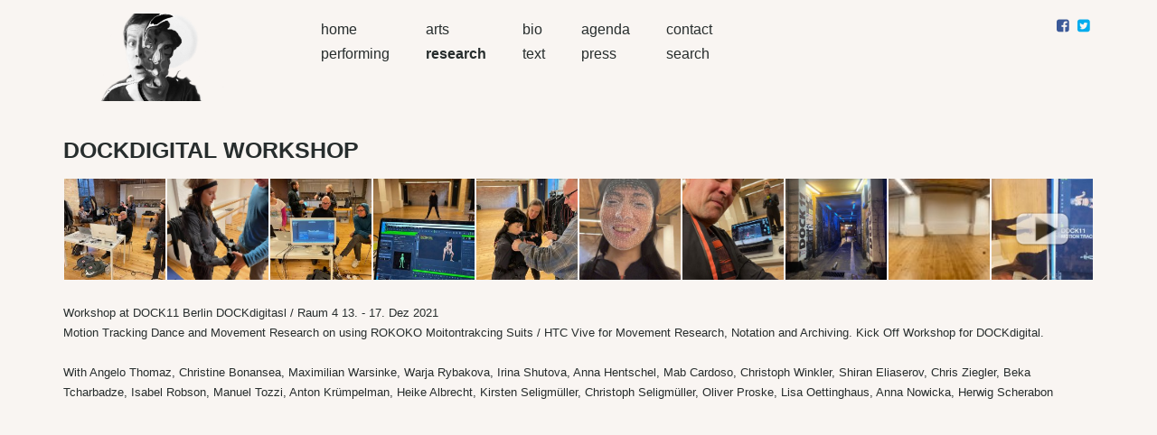

--- FILE ---
content_type: text/html; charset=UTF-8
request_url: http://chrisziegler.de/?type=research&txt_id=172&searchterm=&lng=eng
body_size: 7040
content:
<!DOCTYPE HTML>
<html lang="en">
<head>
<title></title>

<meta name="description" content="">
<meta name="keywords" content="">
<meta name="robots" content="index, follow">
<meta charset="UTF-8">
<meta http-equiv="Cache-control" content="public">
<meta name="author" content="ugo dehaes">
<meta name="viewport" content="width=device-width, initial-scale=1.0">

<link rel="shortcut icon" href="favicon.ico" type="image/vnd.microsoft.icon" />
<link rel="apple-touch-icon" href="apple-touch-icon.png" />

<style type="text/css">
@charset "UTF-8";

html { height: 100%; box-sizing: border-box; }
*, *:before, *:after { box-sizing: inherit; }

body, div, h1, h2, h3, form, br, img, input, textarea, nav, ul, p { padding:0; margin:0; }
body { position: relative; min-height: 100%; background-color: #F9F5F2;  }
body { padding:0 0 160px 0; margin:0 0 100px 0; line-height:1.7; font-size:13px; color: #272D2D; font-family: Lucida Sans Unicode, Lucida Grande, sans-serif; -webkit-font-smoothing: subpixel-antialiased; }
footer { background-color: #F9F5F2; color:#808080; position: absolute; left: 0; bottom: 0; right: 0; font-size:11px; padding: 1rem; text-align: center; }

a:link, a:visited, a:active, a:hover { text-decoration:underline; }

a:link, a:visited, a:active { color:#272D2D; }
a:hover { color:#272D2D; }
#dynamic_content a:hover {text-decoration: underline;text-decoration-color:}


.txt a { text-decoration:underline; }
img { border-width: 0px; max-width: 100%; height: auto; }
ul, ol { list-style:none; list-style-image:none }

.clear { clear:both; margin:0; padding:0; height:0; overflow:hidden; line-height:0; font-size:0; }
.left { float:left; }
.right { float:right; }
.hidden { visibility: hidden; height:0; overflow:hidden; }
.nowrap { white-space: nowrap; }
.big { height: 40px; font-size: 30px; }

h1, .h1, h1 a, h1 a:link, h1 a:visited, h1 a:hover, h1 a:active { color:#272D2D; font-size:30px; font-weight: bold; line-height:1.2; }
h2, .h2, h2 a, h2 a:link, h2 a:visited, h2 a:hover, h2 a:active { color:#272D2D; font-size:24px; font-weight: bold; line-height:1.2; }
h3, .h3, h3 a, h3 a:link, h3 a:visited, h3 a:hover, h3 a:active { color:#272D2D; font-size:16px; font-weight: bold; line-height:1.2; }

table { width:100%; text-align:left; padding:0; margin:0; }
table tr { padding:0; margin:0; }
table td { margin:0; padding:1px; vertical-align:top; }
.odd {background-color:rgba(0,0,0,0.05);}

#mobile-header, #menubar, #vertical-menu, #page { width:90vw; max-width:1250px; margin:0 auto; text-align:center; }

#page { text-align:left; background-color:#F9F5F2;min-height: 70vh;padding: 6px;}
@media only screen and (min-width:765px) {
	#page { margin-top:0px; padding-top:0px;}
}

#dynamic_content {}
#menu, #submenubar, #dynamic_content { width:100%; margin:0 auto; }
#menu { text-align:left; }
#menu a:link, #menu a:visited, #menu a:hover, #menu a:active { color:#272D2D; font-size:16px; text-decoration: none; transition: 0.5s; }
#menu a:hover { color:#3E6680; }

#menubar, #submenubar { background-color:#F9F5F2; padding: 0 6px; }
#menubar { margin-top:15px; margin-bottom:15px; }
#submenubar { background-color:#F9F5F2; margin-bottom:12px; }

#mobile-header { display: none; }
@media only screen and (max-width:765px) {
	#responsive-menu-button { color:#F9F5F2; background:#1C3766; width: 100%; font-size:20px; padding:5px 0; float:left; margin-bottom:8px; text-decoration:none; }
	#mobile-header { display: block; }
	#menubar { display: none; }
    #vertical-menu { display: none; }
 }

.menu-trigger { display:none; }
.menulogo { float: left; margin:0 25px 0 0; padding-top:0; width:220px; }
.menuitem { float:left; margin-right:40px; padding-top:4px; }
.menuitem2 { float:right; margin:0; text-align:right; padding-top:4px; }

#submenu {vertical-align: bottom; padding: 10px 0;text-transform: uppercase;}

.submenutitle {  color:; font-size:25px; font-weight: bold; }
.submenuitem a:link, .submenuitem a:visited, .submenuitem a:hover, .submenuitem a:active { color:#3E6680; font-size:15px;  transition: 0.5s; text-decoration:none; }
.submenuitem a:hover { color:#587B7F; }
.submenuitem, .submenutitle { display:inline-block; margin-right:25px;}

@media screen and (max-width:1050px) { .menulogo {margin-right:20px;} .menuitem {margin-right:25px;} .submenuitem { margin-right:20px; } }
@media screen and (max-width:950px) { .menulogo {margin-right:10px;} .menuitem {margin-right:10px;} .submenuitem { margin-right:10px; } }

<!--#submenu li:first-child a { color:--><!--;font-size:--><!--; }-->
<!--#submenu li:first-child a:hover { color:--><!--; }-->

.subsubmenu { margin:5px 0px 5px 10px; padding:3px 20px; float:right; font-size:12px; background-color:rgba(255, 255, 255, 0.8); border:0.5px solid #272D2D; border-radius:5px; color:#272D2D; }
.subsubmenu:link, .subsubmenu:visited, .subsubmenu:hover, .subsubmenu:active { color:#272D2D; font-size:12px; background-color:rgba(255, 255, 255, 0.8); border:0.5px solid #272D2D; border-radius:5px; color:#272D2D;}
.subsubmenu > a:link, .subsubmenu > a:visited, .subsubmenu > a:hover, .subsubmenu > a:active { background-color:rgba(255, 255, 255, 0.8); border:0.5px solid #272D2D; border-radius:5px; color:#272D2D;}
.subsubmenu:hover { background-color:rgba(255, 255, 255, 0.8); border:0.5px solid #3E6680; border-radius:5px; color:#272D2D; }

.maintxt { margin: 15px 15px 0 5px; color:#272D2D; }

.center { text-align:center; }

.boxcontent{
display: flex;
flex-direction: column;
justify-content: space-between;
}

.newsbox { background-color:rgba(256,256,256,0.55);width:100%;height:auto;v-align:middle;padding:2px;margin:5px; }
.boxtitle, .agenda_boxtitle, .short_boxtitle { float:left; width: auto; max-width: 100%; overflow:hidden; display:inline; padding:0 2px; margin:5px; background-color:rgba(256,256,256,0.55); white-space: nowrap; }
.short_boxtitle { position:absolute; bottom:10px; right:10px; margin-bottom:5px; max-width: 50%; white-space:normal; word-wrap: break-word;}

.newsbox, .boxtitle, .agenda_boxtitle, .short_boxtitle { opacity:0; }
.boxcontent:hover .newsbox, .boxcontent:hover .boxtitle, .boxcontent:hover .agenda_boxtitle, .boxcontent:hover .short_boxtitle, .boxcontent:hover .menu_pictitle { opacity:1;}
@media only screen and (max-width:765px) {
    .newsbox, .boxtitle, .agenda_boxtitle { opacity:1;}
    .short_boxtitle { max-width: 100%; }
}

.main_pictitle, .menu_pictitle, .extra_pictitle, .short_pictitle {
    padding:0 2px; margin:5px;
    color: #F9F5F2;
    text-shadow: 0px 0px 5px #272D2D;
    font-size: 25px;
    z-index:2;
}
.menu_pictitle {  font-size: 19px; }
.extra_pictitle, .short_pictitle { font-size: 11px; }
.short_pictitle { position:absolute; bottom:10px; right:10px; margin-bottom:5px; max-width: 50%; white-space:normal; word-wrap: break-word;}
.menu_pictitle, .extra_pictitle, .short_pictitle { opacity:0; }
.boxcontent:hover .menu_pictitle, .boxcontent:hover .extra_pictitle, .boxcontent:hover .short_pictitle { opacity:1;}

.box25 .menu_pictitle, .box33 .menu_pictitle {  font-size: 15px; }
.box25 .extra_pictitle, .box33 .extra_pictitle {  font-size: 10px; }


@media only screen and (max-width:765px) {
    .main_pictitle {  font-size: 15px; }
    .menu_pictitle { font-size: 15px; }
    .extra_pictitle, .short_pictitle { font-size: 10px; }
    .menu_pictitle { opacity:1; }
    .boxcontent:hover .menu_pictitle, .boxcontent:hover .extra_pictitle, .boxcontent:hover .short_pictitle { opacity:0;}
}


a:link .boxcontent .boxtitle {color: #272D2D;}
a:active .boxcontent .boxtitle {color: #272D2D;}
a:visited .boxcontent .boxtitle {color: #272D2D;}
a:hover .boxcontent .boxtitle {color: #272D2D;}

.extratitlediv { margin:10px 0 20px 0; }

@media only screen and (min-width:765px) {
    .textuldiv { width: 20%; float:left; padding: 0 8px 0 0; margin-top:10px; }
    .textcontent {  width: 80%; float:left; }
}
@media only screen and (max-width:765px) {
    .agenda_boxtitle { display: none; }
    .textuldiv { display:none; }
    .textcontent { width: 100%; }
}

.bw { -webkit-filter: grayscale(100%); filter: grayscale(100%); }
.bw:hover { -webkit-filter: grayscale(0%); filter: grayscale(0%); }
.page { width: 96vw; max-width: 1100px; margin: 0 auto; }
.p100 { float:left; width:100%; }
.p50 { float:left; width:50%; }
.p30 { float:left; width:38%; }
.p70 { float:left; width:62%; padding-left: 10px; }

.box6, .box10, .box12, .box20, .box25, .box33, .box50, .box100, .box100index, .box6s, .box10s, .box12s, .box20s, .box25s, .box33s, .box50s, .box100s { position:relative; float:left; overflow:hidden; }
.box6, .box6s { width: 6.25%; overflow:hidden; }
.box10, .box10s { width: 10%; overflow:hidden; }
.box12, .box12s { width: 12.50%; overflow:hidden; }
.box20, .box20s { width: 20.00%; overflow:hidden; }
.box25, .box25s { width: 25.00%; overflow:hidden; }
.box33, .box33s { width: 33.33%; overflow:hidden; }
.box50, .box50s { width: 50.00%; overflow:hidden; }
.box100, .box100index, .box100s { width: 100%; overflow:hidden; }
.box6:before, .box10:before, .box12:before, .box20:before, .box25:before, .box33:before, .box50:before, .box100:before, .box100index:before, .box6s:before, .box10s:before, .box12s:before, .box25s:before, .box33s:before, .box50s:before, .box100s:before, .box100index:before { content:""; display:block; padding-top:56.25%; }
.box6s:before, .box10s:before, .box12s:before, .box20s:before, .box25s:before, .box33s:before, .box50s:before, .box100s:before { padding-top: 100%; }
.box100index:before { padding-top: 36%; }
.boxcontent { position: absolute; top: 0; left: 0; bottom: 0; right: 0; margin: 1px; padding: 4px; box-shadow: 0px 0px 0px 0px #000; }
.boxcontent:hover { box-shadow: 0px 0px 0px 0px #000; }

.indextxt, a.indextxt:link, a.indextxt:visited, a.indextxt:hover { color:#272D2D; }


iframe { width:100%; height:100%; padding:0; margin:0; border: none;border-top-width:0;border-right-width:0;}
@media screen and (max-width:765px) {
    iframe { height:100vw;}
}

@media screen and (max-width:765px) { .box12, .box12s { width:50% !important; } .box25, .box25s { width:100% !important; } .box33, .box33s { width:100% !important; } .box50, .box50s { width:100% !important; } .box100index:before { padding-top:56.25% !important; } }
@media screen and (max-width:765px) { .box100index, .box100, .box50, .box33, .box25 {margin-bottom: 4px;} }

.rest25 { padding-left:15px;margin-left:25%; }
@media screen and (max-width:765px) { .rest25 {display: none; } }

.mobile { display: none; }

@media screen and (max-width:765px) {
	h1, .h1, h1 a, h1 a:link, h1 a:visited, h1 a:hover, h1 a:active { font-size:26px; }
	h2, .h2, h2 a, h2 a:link, h2 a:visited, h2 a:hover, h2 a:active { font-size:20px; }
	h3, .h3, h3 a, h3 a:link, h3 a:visited, h3 a:hover, h3 a:active { font-size:12px; }
	.no_mobile { display:none; }
    .mobile { display: block; }
	.p50 { width:100% !important; }
    .box10, .box10s { width: 20%; }
 }
 
 .cancelled {text-decoration: line-through;}
 .upcoming {}
 .past {}

/* edit */
#divContainer {padding:25px 0px;}
#sortable {list-style: none;}

.ui-tabs-nav { height: 2.35em; text-align: center; }
.ui-tabs-nav li { display: inline-block; float: none; margin: 0em; }

.admin { clear:both; text-align:center; padding:2px 5px; margin:10px 0px; font-size:11px; line-height:2.4; border-right:1px #888 solid; border-bottom:1px #888 solid; border-radius:2px; background:#ffa;color:#000000; }
a.admin:link, a.admin:hover, a.admin:active, a.admin:visited { color:#000000;}

.hide { display:none; }

#centered_admin { padding:2px; margin:0; border-right:1px #888 solid; border-bottom:1px #888 solid; border-radius:2px; background:#ffa; font-size:11px; color:#000000; text-align:left; }
#centered_admin a:hover, #centered_admin a:active, #centered_admin a:visited { color:#000000; }

#footer { text-align:center; line-height: 2; border-top:1px solid #808080; }
.footer a:link, .footer a:visited, .footer a:active, .footer a:hover { text-decoration:none; color:#808080; }
.settings_left { float:left; width:240px; text-align:right; padding-right:5px; }
.settings_right { float:left; width:500px; padding:0px; }
.settings_text { width:500px; }
.settings_textarea { width:500px; height:90px; }

.progress { position:relative; width:100%; }
.bar { background-color: #272D2D; width:0%; height:7px; border-radius: 3px; }


#vertical-menu {
margin: 0;
padding: 3% 3% 3% 3%;
text-transform: uppercase;
position: fixed;
top:  0;
left: 0;
margin: 0 auto 0 auto;
z-index: 500;
}

#vertical-menu > ul {
padding: 28px 0 0 0;
}

#vertical-menu ul li ul li:last-child {
padding-bottom: 1em;
}

#vertical-menu a {
text-decoration: none;
}

#vertical-menu ul li ul li {
text-transform: none;
}

#vertical-menu .logo {
width: 100%;
padding: 0;
text-align:left;
}

#counter {
padding-top:25px;
text-align: center;
font-size: 25px;
color: rgba(0,0,0,0.02);
font-weight: 300;
}

.drive {
    width: 100%;
    height: 600px;
    background-color: #FFF;
}

.creditlogo {
    margin: 30px 30px 30px 0;
    height: 35px;
    float: left;
    opacity: 50%;
    transition: opacity 2s;
}

.creditlogo:hover {
    opacity: 100%;
}

@media screen and (max-width:765px) {
    height: 25px;
}

    #menu .inline-share a[class^="icon-"], #menu .inline-share a[class*=" icon-"] {
    font-size: 16px;
    text-decoration: none;
    }
        #menu .inline-share a[class^="icon-"] span, #menu .inline-share a[class*=" icon-"] span {
    display: none;
    }
        #menu .icon-facebook:link, #menu .icon-facebook:active, #menu .icon-facebook:visited {
    color: #3b5998;
    }
        #menu .icon-linkedin:link, #menu .icon-linkedin:active, #menu .icon-linkedin:visited  {
    color: #007bb6;
    }
        #menu .icon-twitter:link, #menu .icon-twitter:active, #menu .icon-twitter:visited {
    color: #00aced;
    }
        #menu .icon-print:link, #menu .icon-print:avtive, #menu .icon-print:visited {
    color: #555555;
    }
        #menu .icon-email:link, #menu .icon-email:active, #menu .icon-email:visited  {
    color: #555555;
    }

@media (prefers-color-scheme: dark) {
    /* Dark theme styles go here */
    body { background-color: #2C3639; }
    body { color: #DCD7C9; }
    h1, .h1, h1 a, h1 a:link, h1 a:visited, h1 a:hover, h1 a:active { color:#A27B5C; }
    h2, .h2, h2 a, h2 a:link, h2 a:visited, h2 a:hover, h2 a:active { color:#A27B5C; }
    h3, .h3, h3 a, h3 a:link, h3 a:visited, h3 a:hover, h3 a:active { color:#A27B5C; }

    a:hover { color:#3F4E4F; }
    #menubar, #submenubar { background-color:#2C3639; }
    #submenubar { background-color:#2C3639; }
    #page { background-color:#2C3639; }
    footer { background-color: #2C3639; color:#A27B5C; }
    #footer { border-top:1px solid #A27B5C; }
    .footer a:link, .footer a:visited, .footer a:active, .footer a:hover { color:#A27B5C; }
    #menu a:link, #menu a:visited, #menu a:hover, #menu a:active { color:#A27B5C; }
    #menu a:hover { color:#3F4E4F; }
    #counter {color: rgba(255,255,255,0.025);}
    .subsubmenu { border:0.5px solid #DCD7C9; color:#DCD7C9; }
    .subsubmenu:link, .subsubmenu:visited, .subsubmenu:hover, .subsubmenu:active { color:#A27B5C; border:0.5px solid #DCD7C9; color:#DCD7C9; }
    .subsubmenu > a:link, .subsubmenu > a:visited, .subsubmenu > a:hover, .subsubmenu > a:active { border:0.5px solid #DCD7C9; color:#DCD7C9; }
    .submenutitle {color:#DCD7C9;}
    .submenuitem a:link, .submenuitem a:visited, .submenuitem a:hover, .submenuitem a:active { color:#A27B5C; }
    .subsubmenu:hover { border:0.5px solid #3F4E4F; border-radius:5px; color:#3F4E4F; }
    .submenuitem a:hover { color:#3F4E4F; }
    .maintxt { color:#DCD7C9; }
    a:link, a:visited, a:active { color:#DCD7C9;}
    #dynamic_content a:hover {text-decoration: underline;text-decoration-color:#3F4E4F}
    @media only screen and (max-width:765px) {
        #responsive-menu-button { color:#2C3639; background:#DCD7C9; }
    }
    .bar { background-color: #3F4E4F; }
    a:link .boxcontent .boxtitle {color: #2C3639;}
    a:active .boxcontent .boxtitle {color: #2C3639;}
    a:visited .boxcontent .boxtitle {color: #2C3639;}
    a:hover .boxcontent .boxtitle {color: #2C3639;}
    .indextxt, a.indextxt:link, a.indextxt:visited, a.indextxt:hover {color:#2C3639; }
    .main_pictitle, .menu_pictitle, .extra_pictitle, .short_pictitle {color: #DCD7C9;text-shadow: 0px 0px 5px #2C3639;}
    .newsbox { background-color:rgba(256,256,256,0.55); }
    .boxtitle, .agenda_boxtitle, .short_boxtitle { background-color:rgba(256,256,256,0.55); }
    .odd {background-color:rgba(0,0,0,0.05);}
}
</style>
</head>
<!-- Google tag (gtag.js) -->
<!--<script async src="https://www.googletagmanager.com/gtag/js?id="></script>-->
<!--<script>-->
<!--    window.dataLayer = window.dataLayer || [];-->
<!--    function gtag(){dataLayer.push(arguments);}-->
<!--    gtag('js', new Date());-->
<!--    gtag('config', '//');-->
<!--</script>-->
<body>
<a id='responsive-menu-button' href='#sidr-main' aria-label='responsive-menu-button'>
<div id='mobile-header'><span class='left'>&#9776;</span>chris ziegler / movingimages</div>
</a>
<div id='menubar'>
<div id='navigation'>
<nav class='nav'>
<ul id='menu'>
<li><a href='?lng=eng' name='logo'><picture class='menulogo'><source srcset='images/site/logo.png' media='(prefers-color-scheme: dark)'><img src='images/site/logo.png' alt='chris ziegler / movingimages' width='750', height='331'></picture></a></li>
<span class='menuitem'></span><span class='menuitem'><li><a href='?type=index&lng=eng' rel='next' name='home'>home</a></li>
<li><a href='?type=performing&lng=eng' rel='next' name='performing'>performing</a></li>
</span><span class='menuitem'><li><a href='?type=arts&lng=eng' rel='next' name='arts'>arts</a></li>
<li><a href='?type=research&lng=eng' rel='next' name='research'><b><span class='type'>research</span></b></a></li>
</span><span class='menuitem'><li><a href='?type=bio&lng=eng' rel='next' name='bio'>bio</a></li>
<li><a href='?type=text&lng=eng' rel='next' name='text'>text</a></li>
</span><span class='menuitem'><li><a href='?type=agenda&lng=eng' rel='next' name='agenda'>agenda</a></li>
<li><a href='?type=press&lng=eng' rel='next' name='press'>press</a></li>
</span><span class='menuitem'><li><a href='?type=contact&lng=eng' rel='next' name='contact'>contact</a></li>
<li><a href='?type=search&lng=eng' rel='next' name='search'>search</a></li>
</span><div class='inline-share' style='float: right;'></div></ul><!--end menu\-->
<div class='clear' style='margin-bottom: 0px;'><!--clear\--></div>
</nav></div></div><!--end menubar\-->

<div class='clear' style='margin-bottom: 0px;'><!--clear\--></div>
<div id='page'>
<ul id='submenu'>
<li class='submenu submenutitle'>DOCKdigital workshop</li>
<div class='clear' style='margin-bottom: 0px;'><!--clear\--></div>
</ul>
<div class='clear' style='margin-bottom: 0px;'><!--clear\--></div>
<!-- pics --><div class='box10s'><a href='images/pictures/dock01.jpg' class='media' data-rel='lightcase:media' title='&copy; chrisziegler.de '><div class='boxcontent' style='background: url(images/pictures/custom/dock01-275x206.jpg) no-repeat;background-size:cover;background-position: center;'></div></a></div>
<div class='box10s'><a href='images/pictures/dock02.jpg' class='media' data-rel='lightcase:media' title='&copy; chrisziegler.de '><div class='boxcontent' style='background: url(images/pictures/custom/dock02-275x367.jpg) no-repeat;background-size:cover;background-position: center;'></div></a></div>
<div class='box10s'><a href='images/pictures/dock04.jpg' class='media' data-rel='lightcase:media' title='&copy; chrisziegler.de '><div class='boxcontent' style='background: url(images/pictures/custom/dock04-275x206.jpg) no-repeat;background-size:cover;background-position: center;'></div></a></div>
<div class='box10s'><a href='images/pictures/dock06.jpg' class='media' data-rel='lightcase:media' title='&copy; chrisziegler.de '><div class='boxcontent' style='background: url(images/pictures/custom/dock06-275x206.jpg) no-repeat;background-size:cover;background-position: center;'></div></a></div>
<div class='box10s'><a href='images/pictures/dock07.jpg' class='media' data-rel='lightcase:media' title='&copy; chrisziegler.de '><div class='boxcontent' style='background: url(images/pictures/custom/dock07-275x206.jpg) no-repeat;background-size:cover;background-position: center;'></div></a></div>
<div class='box10s'><a href='images/pictures/dock09.jpg' class='media' data-rel='lightcase:media' title='&copy; chrisziegler.de '><div class='boxcontent' style='background: url(images/pictures/custom/dock09-275x595.jpg) no-repeat;background-size:cover;background-position: center;'></div></a></div>
<div class='box10s'><a href='images/pictures/dock05.jpg' class='media' data-rel='lightcase:media' title='&copy; chrisziegler.de '><div class='boxcontent' style='background: url(images/pictures/custom/dock05-275x367.jpg) no-repeat;background-size:cover;background-position: center;'></div></a></div>
<div class='box10s'><a href='images/pictures/dock03.jpg' class='media' data-rel='lightcase:media' title='&copy; chrisziegler.de '><div class='boxcontent' style='background: url(images/pictures/custom/dock03-275x367.jpg) no-repeat;background-size:cover;background-position: center;'></div></a></div>
<div class='box10s'><a href='images/pictures/dock10.jpg' class='media' data-rel='lightcase:media' title='&copy; chrisziegler.de '><div class='boxcontent' style='background: url(images/pictures/custom/dock10-275x86.jpg) no-repeat;background-size:cover;background-position: center;'></div></a></div>
<!-- vids --><div class='box10s'><a href='//player.vimeo.com/video/670672460' class='media' data-rel='lightcase:media' title='DOCKdigital Workshop'><div class='boxcontent' style='background-image: url(images/site/playbutton.png), url(images/pictures/custom/vimeo_670672460-275x155.jpg); background-repeat: no-repeat;background-size:contain, cover;background-position: center;'></div></a></div>
<div class='clear' style='margin-bottom: 25px;'><!--clear\--></div>
<div id='dynamic_content'>
<div style='width:16px; margin:0 auto; padding:150px 0;'><img src='images/site/loading.gif'></div></div>
<div class='clear' style='margin-bottom: 0px;'><!--clear\--></div>

</div><!--end page-->
<div class='clear' style='margin-bottom: 0px;'><!--clear\--></div>
<link rel="stylesheet" type="text/css" href="scripts/ui/ui.css">
<link rel="stylesheet" type="text/css" href="scripts/lightcase/src/css/lightcase.css">
<link rel="stylesheet" href="//cdn.jsdelivr.net/jquery.sidr/2.2.1/stylesheets/jquery.sidr.light.min.css">
<link rel="stylesheet" href="scripts/vegas/vegas.min.css">
<link rel="stylesheet" href="scripts/BEShare/fontello/css/fontello.css">
<script src="https://cdn.jsdelivr.net/npm/jquery@3.6.1/dist/jquery.min.js"></script>
<!--<script src="//cdn.jsdelivr.net/jquery/2.2.4/jquery.min.js"></script>-->
<!--<script src="//cdn.jsdelivr.net/jquery.ui/1.11.4/jquery-ui.min.js"></script>-->
<script src="scripts/ScrollToFixed/jquery-scrolltofixed-min.js"></script>
<script src="scripts/lightcase/src/js/lightcase.js"></script>
<script src="//cdn.jsdelivr.net/jquery.sidr/2.2.1/jquery.sidr.min.js"></script>
<script src="scripts/vegas/vegas.min.js"></script>
<script src="scripts/BEShare/jQuery-BEShare.min.js"></script>
<script>


$(window).ready(function(){
//	$('#menubar').scrollToFixed();

    $('#responsive-menu-button').sidr({
      name: 'sidr-main',
      source: '#navigation'
    });

	$('a[data-rel^=lightcase]').lightcase({
		maxWidth: 1236,
		maxHeight: 950,
		fullScreenModeForMobile: false,
		video: {
			width: 1000,
			height: 750
		},
        iframe: {
            maxWidth: 1000,
            maxHeight: 750,
        }

	});

	$(document).ajaxComplete(function(){
		$('a[data-rel^=lightcase]').lightcase({
			maxWidth: 1236,
			maxHeight: 950,
			video: {
				width: 1000,
				height: 750
			},
            iframe: {
                width: 1000,
                height: 750,
            }

		});
	});

    var targets = ['Facebook', 'Twitter'];
    $('.inline-share').BEShare({
        'type': 'inline',
        'via': 'BrandExtract',
        'onShare': function(targetName) {
            ga('send', 'event', 'Social', 'Click', 'Share', targetName);
        }
    });

	$(document).ready(function(){
		$('a.dynamic').click(function() {
			$("#dynamic_content").html("<div style='width:16px; margin:0 auto; padding:150px 0;'><img src='images/site/loading.gif'></div>");
			$("#dynamic_content").load(this.href);
			return false;
		});
	});

	$(document).ajaxComplete(function(){
		$(document).ready(function(){
			$('a.dynamic').click(function() {
				$("#dynamic_content").html("<div style='width:16px; margin:0 auto; padding:150px 0;'><img src='images/site/loading.gif'></div>");
				$("#dynamic_content").load(this.href);
				return false;
			});
		});
	});

    if (navigator.appVersion.indexOf("Win")!=-1) {
        $(".boxcontent, .box12, .box25, .box33, .box50, .box100, .box100index, .box12s, .box25s, .box33s, .box50s, .box100s").css('overflow','hidden');
    }

	
$('#dynamic_content').load('out.php?type=txt&txt_id=172&searchterm=&lng=eng');

    });

var _gaq = _gaq || [];
_gaq.push(['_setAccount', 'UA-3778485-12']);
_gaq.push(['_trackPageview']);

(function() {
	var ga = document.createElement('script'); ga.type = 'text/javascript'; ga.async = true;
	ga.src = ('https:' == document.location.protocol ? 'https://ssl' : 'http://www') + '.google-analytics.com/ga.js';
	var s = document.getElementsByTagName('script')[0]; s.parentNode.insertBefore(ga, s);
})();</script>
</body>
</html>

--- FILE ---
content_type: text/html; charset=UTF-8
request_url: http://chrisziegler.de/out.php?type=txt&txt_id=172&searchterm=&lng=eng
body_size: 497
content:
Workshop at DOCK11 Berlin DOCKdigitasl / Raum 4 13. - 17. Dez 2021<br />
Motion Tracking Dance and Movement Research on using ROKOKO Moitontrakcing Suits / HTC Vive for Movement Research, Notation and Archiving. Kick Off Workshop for DOCKdigital.<br />
<br />
With Angelo Thomaz, Christine Bonansea, Maximilian Warsinke, Warja Rybakova, Irina Shutova, Anna Hentschel, Mab Cardoso, Christoph Winkler, Shiran Eliaserov, Chris Ziegler, Beka Tcharbadze, Isabel Robson, Manuel Tozzi, Anton Kr&uuml;mpelman, Heike Albrecht, Kirsten Seligm&uuml;ller, Christoph Seligm&uuml;ller, Oliver Proske, Lisa Oettinghaus, Anna Nowicka, Herwig Scherabon<div class='clear' style='margin-bottom: 0px;'><!--clear\--></div>
<br>
<br>
<br>


--- FILE ---
content_type: text/javascript
request_url: http://chrisziegler.de/scripts/BEShare/jQuery-BEShare.min.js
body_size: 2524
content:
!function(t,e,i,a){"use strict";function n(t,e){for(var i,a=/\{\$([^}]+)?\}/g;i=a.exec(t);)t=t.replace(i[0],e[i[1]]);return t}function r(t,e){e||(e={top:"-9999px",left:"-9999px"}),t.css(e)}function s(e,i){this.element=t(e),this.options=t.extend({},p,i),this._name=h,this.init()}var o=(t(e),t(i)),l={Facebook:"https://www.facebook.com/sharer/sharer.php?u={$url}&t={$title}",Twitter:"https://twitter.com/intent/tweet?text={$title}&url={$url}&via={$via}",LinkedIn:"https://www.linkedin.com/shareArticle?mini=true&url={$url}&title={$title}","Google+":"https://plus.google.com/share?url={$url}",Print:"javascript:window.print()",Email:"mailto:?subject={$title}&body={$url}",SMS:"sms://?&body={$title}%20-%20{$url}"},h="BEShare",p={type:"popup",targets:["Facebook","Twitter"],"class":h,prefix:"icon-",suffix:"","aria-prefix":"Share on ",width:"626",height:"436",message:i.title,via:"",onShare:null,altLink:null,removeHash:!1};s.prototype.init=function(){var e,a=this.options;"inline"===a.type?e=this.element:(e=t("<div/>"),e.appendTo(i.body),e.css({position:"absolute"}),r(e)),this.container=e,e.addClass(a["class"]);var n=a.targets;"string"===t.type(n);var s,l=n.length;for(s=0;s<l;s++)this.add(n[s]);"popup"===a.type&&(this.element.on("click."+h,function(i){i.stopPropagation();var a=t(this).offset();return r(e,a),e.addClass("active"),!1}),o.on("click."+h,function(i){t(i.target).closest("."+a["class"]).length||e.hasClass("active")&&(e.removeClass("active"),r(e))}))},s.prototype.add=function(a){var r=this.options,s=l[a];if(!s)return this.container.append(a),this;var o=this.element.attr("href")||i.location.href;r.removeHash&&(o=o.split("#")[0]),r.altLink&&(o=o+"/"+(this.element.attr("rel")||""));var p=n(s,{url:encodeURIComponent(o),title:encodeURIComponent(r.message),via:encodeURIComponent(r.via)}),c=t('<a href="'+p+'"><span>'+a+"</span></a>");switch(a){case"Print":c.attr("title","Print this page");break;case"Email":c.attr("title","Share this page via Email");break;default:c.attr("title","Share this page on "+a)}return 0===p.indexOf("http")&&(c.attr("target","_blank"),c.on("click."+h,function(){return e.open(p,h,"toolbar=0,status=0,width="+r.width+",height="+r.height),r.onShare&&r.onShare(a),!1})),c.addClass(r.prefix+a.toLowerCase().replace("+","plus")+r.suffix),c.attr("aria-label",r["aria-prefix"]+a.toLowerCase().replace("+","plus")),c.appendTo(this.container),this},t.fn[h]=function(e){return this.each(function(){t.data(this,"plugin_"+h)||t.data(this,"plugin_"+h,new s(this,e))})}}(jQuery,window,document);